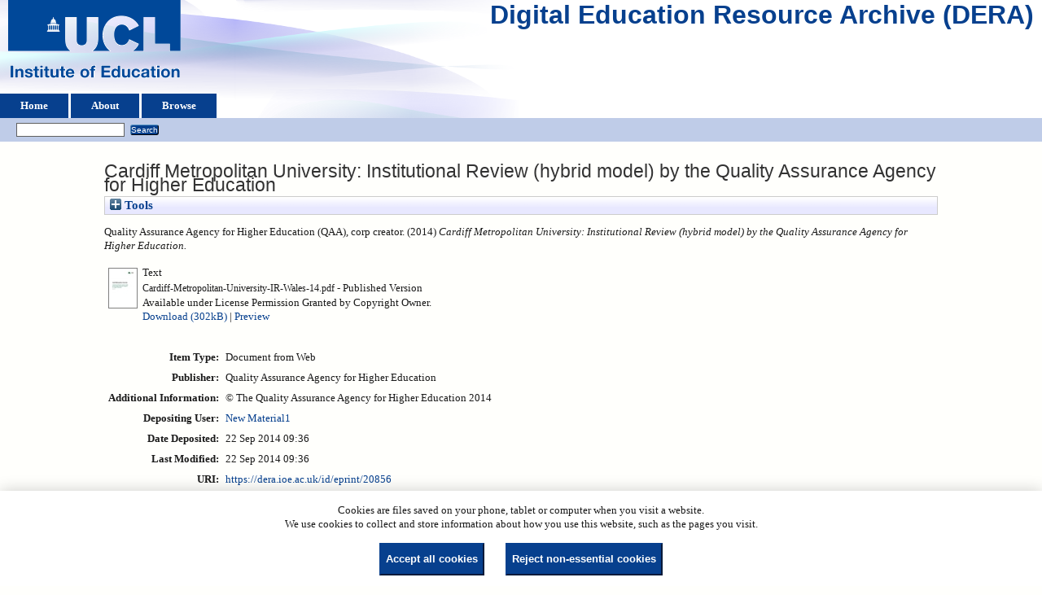

--- FILE ---
content_type: text/html; charset=utf-8
request_url: https://dera.ioe.ac.uk/id/eprint/20856/
body_size: 24831
content:
<!DOCTYPE html>
<html xmlns="http://www.w3.org/1999/xhtml">
  <head>
    <title> Cardiff Metropolitan University: Institutional Review (hybrid model) by the Quality Assurance Agency for Higher Education  - Digital Education Resource Archive (DERA)</title>
    <link rel="icon" href="/favicon.ico" type="image/x-icon" />
    <link rel="shortcut icon" href="/favicon.ico" type="image/x-icon" />
    <meta name="eprints.eprintid" content="20856" />
<meta content="11" name="eprints.rev_number" />
<meta name="eprints.eprint_status" content="archive" />
<meta name="eprints.userid" content="25" />
<meta name="eprints.dir" content="disk0/00/02/08/56" />
<meta content="2014-09-22 09:36:38" name="eprints.datestamp" />
<meta name="eprints.lastmod" content="2014-09-22 09:36:38" />
<meta content="2014-09-22 09:36:38" name="eprints.status_changed" />
<meta name="eprints.type" content="web_document" />
<meta content="show" name="eprints.metadata_visibility" />
<meta content="Quality Assurance Agency for Higher Education (QAA)" name="eprints.corp_creators" />
<meta name="eprints.title" content="Cardiff Metropolitan University: Institutional Review (hybrid model) by the Quality Assurance Agency for Higher Education" />
<meta content="pub" name="eprints.ispublished" />
<meta name="eprints.note" content="© The Quality Assurance Agency for Higher Education 2014" />
<meta content="2014" name="eprints.date" />
<meta name="eprints.date_type" content="published" />
<meta name="eprints.publisher" content="Quality Assurance Agency for Higher Education" />
<meta content="public" name="eprints.full_text_status" />
<meta content="?url_ver=Z39.88-2004&amp;rft_val_fmt=info%3Aofi%2Ffmt%3Akev%3Amtx%3Adc&amp;rft.title=Cardiff+Metropolitan+University%3A+Institutional+Review+(hybrid+model)+by+the+Quality+Assurance+Agency+for+Higher+Education&amp;rft.publisher=Quality+Assurance+Agency+for+Higher+Education&amp;rft.date=2014&amp;rft.type=Document+from+Web&amp;rft.type=NonPeerReviewed&amp;rft.format=text&amp;rft.identifier=http%3A%2F%2Fdera.ioe.ac.uk%2F20856%2F1%2FCardiff-Metropolitan-University-IR-Wales-14.pdf&amp;rft.identifier=++Quality+Assurance+Agency+for+Higher+Education+(QAA)%2C+corp+creator.++(2014)+Cardiff+Metropolitan+University%3A+Institutional+Review+(hybrid+model)+by+the+Quality+Assurance+Agency+for+Higher+Education.+++++++++++&amp;rft.relation=http%3A%2F%2Fdera.ioe.ac.uk%2F20856%2F" name="eprints.coins" />
<meta name="eprints.organisations" content="qaahed" />
<meta name="eprints.subcoll" content="offpubs" />
<meta name="eprints.notes_dump" content="MO" />
<meta name="eprints.provenance_note" content="http://www.qaa.ac.uk/reviews-and-reports/provider?UKPRN=10007854" />
<meta name="eprints.unique_identifier" content="QAA900 - R3415" />
<meta content="  Quality Assurance Agency for Higher Education (QAA), corp creator.  (2014) Cardiff Metropolitan University: Institutional Review (hybrid model) by the Quality Assurance Agency for Higher Education.           " name="eprints.citation" />
<meta content="https://dera.ioe.ac.uk/id/eprint/20856/1/Cardiff-Metropolitan-University-IR-Wales-14.pdf" name="eprints.document_url" />
<link href="http://purl.org/DC/elements/1.0/" rel="schema.DC" />
<meta name="DC.relation" content="https://dera.ioe.ac.uk/id/eprint/20856/" />
<meta content="Cardiff Metropolitan University: Institutional Review (hybrid model) by the Quality Assurance Agency for Higher Education" name="DC.title" />
<meta name="DC.publisher" content="Quality Assurance Agency for Higher Education" />
<meta content="2014" name="DC.date" />
<meta name="DC.type" content="Document from Web" />
<meta content="NonPeerReviewed" name="DC.type" />
<meta content="text" name="DC.format" />
<meta name="DC.language" content="en" />
<meta content="perm_owner" name="DC.rights" />
<meta name="DC.identifier" content="https://dera.ioe.ac.uk/id/eprint/20856/1/Cardiff-Metropolitan-University-IR-Wales-14.pdf" />
<meta name="DC.identifier" content="  Quality Assurance Agency for Higher Education (QAA), corp creator.  (2014) Cardiff Metropolitan University: Institutional Review (hybrid model) by the Quality Assurance Agency for Higher Education.           " />
<!-- Highwire Press meta tags -->
<meta name="citation_title" content="Cardiff Metropolitan University: Institutional Review (hybrid model) by the Quality Assurance Agency for Higher Education" />
<meta content="2014" name="citation_publication_date" />
<meta content="2014/09/22" name="citation_online_date" />
<meta name="citation_pdf_url" content="https://dera.ioe.ac.uk/id/eprint/20856/1/Cardiff-Metropolitan-University-IR-Wales-14.pdf" />
<meta name="citation_date" content="2014" />
<meta name="citation_cover_date" content="2014" />
<meta name="citation_publisher" content="Quality Assurance Agency for Higher Education" />
<meta name="citation_language" content="en" />
<!-- PRISM meta tags -->
<link href="https://www.w3.org/submissions/2020/SUBM-prism-20200910/" rel="schema.prism" />
<meta content="2014-09-22T09:36:38" name="prism.dateReceived" />
<meta content="2014-09-22T09:36:38" name="prism.modificationDate" />
<link href="https://dera.ioe.ac.uk/id/eprint/20856/" rel="canonical" />
<link title="RDF+XML" type="application/rdf+xml" rel="alternate" href="https://dera.ioe.ac.uk/cgi/export/eprint/20856/RDFXML/ucl_ioe-eprint-20856.rdf" />
<link title="EndNote" type="text/plain; charset=utf-8" rel="alternate" href="https://dera.ioe.ac.uk/cgi/export/eprint/20856/EndNote/ucl_ioe-eprint-20856.enw" />
<link title="MODS" type="text/xml; charset=utf-8" rel="alternate" href="https://dera.ioe.ac.uk/cgi/export/eprint/20856/MODS/ucl_ioe-eprint-20856.xml" />
<link href="https://dera.ioe.ac.uk/cgi/export/eprint/20856/ContextObject/ucl_ioe-eprint-20856.xml" rel="alternate" type="text/xml; charset=utf-8" title="OpenURL ContextObject" />
<link rel="alternate" href="https://dera.ioe.ac.uk/cgi/export/eprint/20856/Refer/ucl_ioe-eprint-20856.refer" title="Refer" type="text/plain" />
<link type="application/atom+xml;charset=utf-8" title="Atom" href="https://dera.ioe.ac.uk/cgi/export/eprint/20856/Atom/ucl_ioe-eprint-20856.xml" rel="alternate" />
<link href="https://dera.ioe.ac.uk/cgi/export/eprint/20856/BibTeX/ucl_ioe-eprint-20856.bib" rel="alternate" type="text/plain; charset=utf-8" title="BibTeX" />
<link href="https://dera.ioe.ac.uk/cgi/export/eprint/20856/RefWorks/ucl_ioe-eprint-20856.ref" rel="alternate" type="text/plain" title="RefWorks" />
<link href="https://dera.ioe.ac.uk/cgi/export/eprint/20856/RDFNT/ucl_ioe-eprint-20856.nt" rel="alternate" type="text/plain" title="RDF+N-Triples" />
<link type="text/html; charset=utf-8" title="HTML Citation" href="https://dera.ioe.ac.uk/cgi/export/eprint/20856/HTML/ucl_ioe-eprint-20856.html" rel="alternate" />
<link type="text/plain; charset=utf-8" title="ASCII Citation" href="https://dera.ioe.ac.uk/cgi/export/eprint/20856/Text/ucl_ioe-eprint-20856.txt" rel="alternate" />
<link type="application/vnd.eprints.data+xml; charset=utf-8" title="EP3 XML" href="https://dera.ioe.ac.uk/cgi/export/eprint/20856/XML/ucl_ioe-eprint-20856.xml" rel="alternate" />
<link type="text/plain" title="Reference Manager" href="https://dera.ioe.ac.uk/cgi/export/eprint/20856/RIS/ucl_ioe-eprint-20856.ris" rel="alternate" />
<link rel="alternate" href="https://dera.ioe.ac.uk/cgi/export/eprint/20856/DIDL/ucl_ioe-eprint-20856.xml" title="MPEG-21 DIDL" type="text/xml; charset=utf-8" />
<link href="https://dera.ioe.ac.uk/cgi/export/eprint/20856/JSON/ucl_ioe-eprint-20856.js" rel="alternate" type="application/json; charset=utf-8" title="JSON" />
<link href="https://dera.ioe.ac.uk/cgi/export/eprint/20856/Simple/ucl_ioe-eprint-20856.txt" rel="alternate" type="text/plain; charset=utf-8" title="Simple Metadata" />
<link title="METS" type="text/xml; charset=utf-8" rel="alternate" href="https://dera.ioe.ac.uk/cgi/export/eprint/20856/METS/ucl_ioe-eprint-20856.xml" />
<link rel="alternate" href="https://dera.ioe.ac.uk/cgi/export/eprint/20856/CSV/ucl_ioe-eprint-20856.csv" title="Multiline CSV" type="text/csv; charset=utf-8" />
<link type="text/n3" title="RDF+N3" href="https://dera.ioe.ac.uk/cgi/export/eprint/20856/RDFN3/ucl_ioe-eprint-20856.n3" rel="alternate" />
<link type="text/plain; charset=utf-8" title="Dublin Core" href="https://dera.ioe.ac.uk/cgi/export/eprint/20856/DC/ucl_ioe-eprint-20856.txt" rel="alternate" />
<link type="text/plain; charset=utf-8" title="OpenURL ContextObject in Span" href="https://dera.ioe.ac.uk/cgi/export/eprint/20856/COinS/ucl_ioe-eprint-20856.txt" rel="alternate" />
<link href="https://dera.ioe.ac.uk/" rel="Top" />
    <link href="https://dera.ioe.ac.uk/sword-app/servicedocument" rel="Sword" />
    <link rel="SwordDeposit" href="https://dera.ioe.ac.uk/id/contents" />
    <link rel="Search" type="text/html" href="https://dera.ioe.ac.uk/cgi/search" />
    <link type="application/opensearchdescription+xml" href="https://dera.ioe.ac.uk/cgi/opensearchdescription" rel="Search" title="Digital Education Resource Archive (DERA)" />
    <script type="text/javascript">
// <![CDATA[
var eprints_http_root = "https://dera.ioe.ac.uk";
var eprints_http_cgiroot = "https://dera.ioe.ac.uk/cgi";
var eprints_oai_archive_id = "dera.ioe.ac.uk";
var eprints_logged_in = false;
var eprints_logged_in_userid = 0; 
var eprints_logged_in_username = ""; 
var eprints_logged_in_usertype = ""; 
var eprints_lang_id = "en";
// ]]></script>
    <style type="text/css">.ep_logged_in { display: none }</style>
    <link href="/style/auto-3.4.5.css?1757690745" type="text/css" rel="stylesheet" />
    <script type="text/javascript" src="/javascript/auto-3.4.5.js?1758210069">
//padder
</script>
    <!--[if lte IE 6]>
        <link rel="stylesheet" type="text/css" href="/style/ie6.css" />
   <![endif]-->
    <meta name="Generator" content="EPrints 3.4.5" />
    <meta content="text/html; charset=UTF-8" http-equiv="Content-Type" />
    <meta content="en" http-equiv="Content-Language" />
    
  </head>
  <body>
    
  <div class="ep_tm_header ep_noprint" id="ep_tm_header">
      <div class="ep_tm_site_logo">
        <a href="https://dera.ioe.ac.uk/" title="Digital Education Resource Archive (DERA)">
          <img alt="Digital Education Resource Archive (DERA)" src="/images/ucllogo.png" />
        </a>
      </div>
      <div><a class="ep_tm_archivetitle" href="https://dera.ioe.ac.uk/">Digital Education Resource Archive (DERA)</a></div>

<!--
    <div class="ep_tm_header ep_noprint" id="ep_tm_header">
      <div class="ep_tm_site_logo">
        <a href="{$config{frontpage}}" title="{phrase('archive_name')}">
          <img alt="{phrase('archive_name')}" src="{$config{rel_path}}{$config{site_logo}}"/>
        </a>
      </div>
-->
      <ul class="ep_tm_menu">
        <li>
          <a href="https://dera.ioe.ac.uk">
            Home
          </a>
        </li>
        <li>
          <a href="https://dera.ioe.ac.uk/information.html">
            About
          </a>
        </li>
        <li>
          <a href="https://dera.ioe.ac.uk/view/" menu="ep_tm_menu_browse">
            Browse
          </a>
          <ul id="ep_tm_menu_browse" style="display:none;">
            <li>
              <a href="https://dera.ioe.ac.uk/view/year/">
                Browse by 
                Year
              </a>
            </li>
          <li>
              <a href="https://dera.ioe.ac.uk/view/organisations/">
                Browse by 
                Organisations
              </a>
            </li>
<!--            <li>
              <a href="{$config{http_url}}/view/subjects/">
                <epc:phrase ref="bin/generate_views:indextitleprefix"/>
                <epc:phrase ref="viewname_eprint_subjects"/>
              </a>
            </li>
            <li>
              <a href="{$config{http_url}}/view/divisions/">
                <epc:phrase ref="bin/generate_views:indextitleprefix"/>
                <epc:phrase ref="viewname_eprint_divisions"/>
              </a>
            </li>
            <li>
              <a href="{$config{http_url}}/view/creators/">
                <epc:phrase ref="bin/generate_views:indextitleprefix"/>
                <epc:phrase ref="viewname_eprint_creators"/>
              </a>
            </li>
-->
          </ul>
        </li>
      </ul>
      <table class="ep_tm_searchbar">
        <tr>
          <td align="left">
            <ul class="ep_tm_key_tools" id="ep_tm_menu_tools"><li class="ep_tm_key_tools_item"><a href="/cgi/users/home" class="ep_tm_key_tools_item_link"></a></li></ul>
          </td>
          <td align="right" style="white-space: nowrap">
            
            <form method="get" accept-charset="utf-8" action="https://dera.ioe.ac.uk/cgi/facet/simple2" style="display:inline">
              <input class="ep_tm_searchbarbox" size="20" type="text" name="q" />
              <input class="ep_tm_searchbarbutton" value="Search" type="submit" name="_action_search" />
              <input type="hidden" name="_action_search" value="Search" />
              <input type="hidden" name="_order" value="bytitle" />
              <input type="hidden" name="basic_srchtype" value="ALL" />
              <input type="hidden" name="_satisfyall" value="ALL" />
            </form>
          </td>
        </tr>
      </table>
    </div>
    <div>
      <div class="ep_tm_page_content">
        <h1 class="ep_tm_pagetitle">
          

Cardiff Metropolitan University: Institutional Review (hybrid model) by the Quality Assurance Agency for Higher Education


        </h1>
        <div class="ep_summary_content"><div class="ep_summary_content_top"><div class="ep_summary_box ep_plugin_summary_box_tools" id="ep_summary_box_1"><div class="ep_summary_box_title"><div class="ep_no_js">Tools</div><div id="ep_summary_box_1_colbar" class="ep_only_js" style="display: none"><a href="#" class="ep_box_collapse_link" onclick="EPJS_blur(event); EPJS_toggleSlideScroll('ep_summary_box_1_content',true,'ep_summary_box_1');EPJS_toggle('ep_summary_box_1_colbar',true);EPJS_toggle('ep_summary_box_1_bar',false);return false"><img alt="-" src="/style/images/minus.png" border="0" /> Tools</a></div><div class="ep_only_js" id="ep_summary_box_1_bar"><a href="#" class="ep_box_collapse_link" onclick="EPJS_blur(event); EPJS_toggleSlideScroll('ep_summary_box_1_content',false,'ep_summary_box_1');EPJS_toggle('ep_summary_box_1_colbar',false);EPJS_toggle('ep_summary_box_1_bar',true);return false"><img border="0" alt="+" src="/style/images/plus.png" /> Tools</a></div></div><div id="ep_summary_box_1_content" class="ep_summary_box_body" style="display: none"><div id="ep_summary_box_1_content_inner"><div style="margin-bottom: 1em" class="ep_block"><form accept-charset="utf-8" method="get" action="https://dera.ioe.ac.uk/cgi/export_redirect">
  <input id="eprintid" type="hidden" name="eprintid" value="20856" />
  <select aria-labelledby="box_tools_export_button" name="format">
    <option value="RDFXML">RDF+XML</option>
    <option value="EndNote">EndNote</option>
    <option value="MODS">MODS</option>
    <option value="ContextObject">OpenURL ContextObject</option>
    <option value="BibTeX">BibTeX</option>
    <option value="Refer">Refer</option>
    <option value="Atom">Atom</option>
    <option value="RDFNT">RDF+N-Triples</option>
    <option value="RefWorks">RefWorks</option>
    <option value="HTML">HTML Citation</option>
    <option value="Text">ASCII Citation</option>
    <option value="XML">EP3 XML</option>
    <option value="JSON">JSON</option>
    <option value="DIDL">MPEG-21 DIDL</option>
    <option value="RIS">Reference Manager</option>
    <option value="Simple">Simple Metadata</option>
    <option value="METS">METS</option>
    <option value="CSV">Multiline CSV</option>
    <option value="RDFN3">RDF+N3</option>
    <option value="COinS">OpenURL ContextObject in Span</option>
    <option value="DC">Dublin Core</option>
  </select>
  <input value="Export" id="box_tools_export_button" type="submit" class="ep_form_action_button" />
</form></div><div class="addtoany_share_buttons"><a href="https://www.addtoany.com/share?linkurl=https://dera.ioe.ac.uk/id/eprint/20856&amp;title=Cardiff Metropolitan University: Institutional Review (hybrid model) by the Quality Assurance Agency for Higher Education" target="_blank"><img alt="Add to Any" src="/images/shareicon/a2a.svg" class="ep_form_action_button" /></a><a target="_blank" href="https://www.addtoany.com/add_to/twitter?linkurl=https://dera.ioe.ac.uk/id/eprint/20856&amp;linkname=Cardiff Metropolitan University: Institutional Review (hybrid model) by the Quality Assurance Agency for Higher Education"><img alt="Add to Twitter" src="/images/shareicon/twitter.svg" class="ep_form_action_button" /></a><a target="_blank" href="https://www.addtoany.com/add_to/facebook?linkurl=https://dera.ioe.ac.uk/id/eprint/20856&amp;linkname=Cardiff Metropolitan University: Institutional Review (hybrid model) by the Quality Assurance Agency for Higher Education"><img class="ep_form_action_button" alt="Add to Facebook" src="/images/shareicon/facebook.svg" /></a><a href="https://www.addtoany.com/add_to/linkedin?linkurl=https://dera.ioe.ac.uk/id/eprint/20856&amp;linkname=Cardiff Metropolitan University: Institutional Review (hybrid model) by the Quality Assurance Agency for Higher Education" target="_blank"><img class="ep_form_action_button" src="/images/shareicon/linkedin.svg" alt="Add to Linkedin" /></a><a href="https://www.addtoany.com/add_to/pinterest?linkurl=https://dera.ioe.ac.uk/id/eprint/20856&amp;linkname=Cardiff Metropolitan University: Institutional Review (hybrid model) by the Quality Assurance Agency for Higher Education" target="_blank"><img src="/images/shareicon/pinterest.svg" alt="Add to Pinterest" class="ep_form_action_button" /></a><a target="_blank" href="https://www.addtoany.com/add_to/email?linkurl=https://dera.ioe.ac.uk/id/eprint/20856&amp;linkname=Cardiff Metropolitan University: Institutional Review (hybrid model) by the Quality Assurance Agency for Higher Education"><img alt="Add to Email" src="/images/shareicon/email.svg" class="ep_form_action_button" /></a></div></div></div></div></div><div class="ep_summary_content_left"></div><div class="ep_summary_content_right"></div><div class="ep_summary_content_main">

  <p style="margin-bottom: 1em">
    


    Quality Assurance Agency for Higher Education (QAA), corp creator.
  

(2014)

<em>Cardiff Metropolitan University: Institutional Review (hybrid model) by the Quality Assurance Agency for Higher Education.</em>

   <when test="type = 'web_document'">
       
   </when>





  



<span class="Z3988" title="?url_ver=Z39.88-2004&amp;rft_val_fmt=info%3Aofi%2Ffmt%3Akev%3Amtx%3Adc&amp;rft.title=Cardiff+Metropolitan+University%3A+Institutional+Review+(hybrid+model)+by+the+Quality+Assurance+Agency+for+Higher+Education&amp;rft.publisher=Quality+Assurance+Agency+for+Higher+Education&amp;rft.date=2014&amp;rft.type=Document+from+Web&amp;rft.type=NonPeerReviewed&amp;rft.format=text&amp;rft.identifier=http%3A%2F%2Fdera.ioe.ac.uk%2F20856%2F1%2FCardiff-Metropolitan-University-IR-Wales-14.pdf&amp;rft.identifier=++Quality+Assurance+Agency+for+Higher+Education+(QAA)%2C+corp+creator.++(2014)+Cardiff+Metropolitan+University%3A+Institutional+Review+(hybrid+model)+by+the+Quality+Assurance+Agency+for+Higher+Education.+++++++++++&amp;rft.relation=http%3A%2F%2Fdera.ioe.ac.uk%2F20856%2F"></span>



  </p>

  

  

    
  
    
      
      <table>
        
          <tr>
            <td valign="top" align="right"><a href="https://dera.ioe.ac.uk/id/eprint/20856/1/Cardiff-Metropolitan-University-IR-Wales-14.pdf" class="ep_document_link" onmouseout="EPJS_HidePreview( event, 'doc_preview_128565', 'right' );" onblur="EPJS_HidePreview( event, 'doc_preview_128565', 'right' );" onmouseover="EPJS_ShowPreview( event, 'doc_preview_128565', 'right' );" onfocus="EPJS_ShowPreview( event, 'doc_preview_128565', 'right' );"><img border="0" src="https://dera.ioe.ac.uk/20856/1.hassmallThumbnailVersion/Cardiff-Metropolitan-University-IR-Wales-14.pdf" alt="[thumbnail of Cardiff-Metropolitan-University-IR-Wales-14.pdf]" class="ep_doc_icon" /></a><div id="doc_preview_128565" class="ep_preview"><div><div><span><img id="doc_preview_128565_img" alt="" src="https://dera.ioe.ac.uk/20856/1.haspreviewThumbnailVersion/Cardiff-Metropolitan-University-IR-Wales-14.pdf" class="ep_preview_image" border="0" /><div class="ep_preview_title">Preview</div></span></div></div></div></td>
            <td valign="top">
              

<!-- document citation -->

<span class="ep_document_citation">
<span class="document_format">Text</span>
<br /><span class="document_filename">Cardiff-Metropolitan-University-IR-Wales-14.pdf</span>

 - Published Version


  <br />Available under License Permission Granted by Copyright Owner.

</span>

<br />
              <a href="https://dera.ioe.ac.uk/id/eprint/20856/1/Cardiff-Metropolitan-University-IR-Wales-14.pdf" onclick="_gaq.push(['_trackEvent', 'Documents', 'Downloaded', 'Document from Web - Text', 'Cardiff Metropolitan University: Institutional Review (hybrid model) by the Quality Assurance Agency for Higher Education (https://dera.ioe.ac.uk/id/eprint/20856)' ]);">Download (302kB)</a>
              
        
        | <a title="   Text &lt;https://dera.ioe.ac.uk/id/eprint/20856/1/Cardiff-Metropolitan-University-IR-Wales-14.pdf&gt; 
Cardiff-Metropolitan-University-IR-Wales-14.pdf   - Published Version   
Available under License Permission Granted by Copyright Owner.   " href="https://dera.ioe.ac.uk/20856/1.haslightboxThumbnailVersion/Cardiff-Metropolitan-University-IR-Wales-14.pdf" rel="lightbox[docs] nofollow">Preview</a>
        
        
              
  
              <ul>
              
              </ul>
            </td>
          </tr>
        
      </table>
    

  

  

  <!-- Remove abstract - UCLIOE-12 -->
  <!--<epc:if test="abstract">
    <h2><epc:phrase ref="eprint_fieldname_abstract"/></h2>
    <p style="text-align: left; margin: 1em auto 0em auto"><epc:print expr="abstract" /></p>
  </epc:if>-->

  <table style="margin-bottom: 1em; margin-top: 1em;" cellpadding="3">
    <tr>
      <th align="right">Item Type:</th>
      <td>
        Document from Web
        
        
        
      </td>
    </tr>
    
    
      
    
      
        <tr>
          <th align="right">Publisher:</th>
          <td valign="top">Quality Assurance Agency for Higher Education</td>
        </tr>
      
    
      
    
      
    
      
        <tr>
          <th align="right">Additional Information:</th>
          <td valign="top">© The Quality Assurance Agency for Higher Education 2014</td>
        </tr>
      
    
      
    
      
    
      
        <tr>
          <th align="right">Depositing User:</th>
          <td valign="top">

<a href="https://dera.ioe.ac.uk/cgi/users/home?screen=User::View&amp;userid=25"><span class="ep_name_citation"><span class="person_name">New Material1</span></span></a>

</td>
        </tr>
      
    
      
        <tr>
          <th align="right">Date Deposited:</th>
          <td valign="top">22 Sep 2014 09:36</td>
        </tr>
      
    
      
        <tr>
          <th align="right">Last Modified:</th>
          <td valign="top">22 Sep 2014 09:36</td>
        </tr>
      
    
    <tr>
      <th align="right">URI:</th>
      <td valign="top"><a href="https://dera.ioe.ac.uk/id/eprint/20856">https://dera.ioe.ac.uk/id/eprint/20856</a></td>
    </tr>
  </table>

  
  

      
    <table class="ep_summary_page_actions">
    
      <tr>
        <td><a href="/cgi/users/home?screen=EPrint%3A%3AView&amp;eprintid=20856"><img role="button" src="/style/images/action_view.png" alt="View Item" class="ep_form_action_icon" /></a></td>
        <td>View Item</td>
      </tr>
    
    </table>
  







</div><div class="ep_summary_content_bottom"></div><div class="ep_summary_content_after"></div></div><div id="cc-update" class="cc-update"><button class="cc-link" aria-haspopup="dialog" data-cc="c-settings" type="button">Cookie preferences</button></div>
      </div>
    </div>
    <div class="ep_tm_footer ep_noprint">
      <div class="ep_tm_eprints_logo">
        <a href="http://eprints.org/software/">
          <img alt="EPrints Logo" src="/images/eprintslogo.png" />
        </a>
      </div>
      <div>Digital Education Resource Archive (DERA) is powered by <em><a href="http://eprints.org/software/">EPrints 3.4</a></em> and is hosted by <a href="http://eprints.org/">EPrints Services</a>. | <a href="https://www.ucl.ac.uk/accessibility/dera-accessibility-statement">Accessibility</a></div>
    </div>
 <script type="text/javascript">
   if (window.location.search.indexOf('?view=primo') === 0)
   {     
      document.getElementById("ep_tm_header").style.display= "none";
   }
</script>
  </body>
</html>